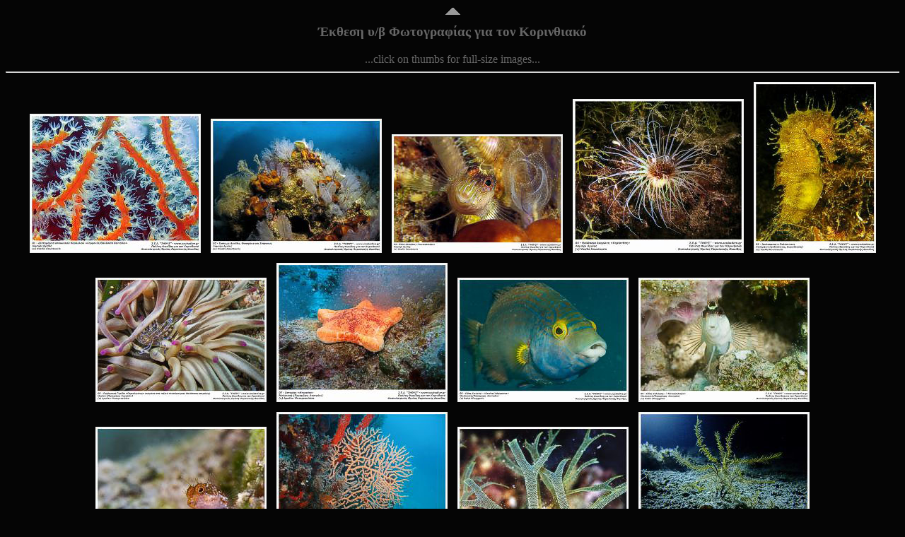

--- FILE ---
content_type: text/html
request_url: http://www.scubadive.gr/downloads/photos/ekdiloseis/2009_08_01_Korinthiakos_Ekthesi/photos/index.htm
body_size: 1211
content:
<!DOCTYPE HTML PUBLIC "-//W3C//DTD HTML 4.01 Transitional//EN">
<html>
<head>
<meta http-equiv="Content-Type" content="text/html; charset=Windows-1253">
<meta name="GENERATOR" content="BreezeBrowser, www.breezesys.com">
<title>Έκθεση υ/β Φωτογραφίας για τον Κορινθιακό</title>
</head>
<! body bgcolor="black" text="gray" link="#aaaaaa" vlink="#aaaaaa" alink="#aaaaaa">
<body bgcolor="#050505" text="#666666" link="#eeeeee" vlink="#aaaaaa" alink="#aaaaaa">

<center>
<h3><a href="http://www.scubadive.gr/forum/showthread.php?p=29398#post29398"><img src="up.gif" border="0"></a><br>Έκθεση υ/β Φωτογραφίας για τον Κορινθιακό</h3>
...click on thumbs for full-size images...
<hr>
<a href="01_vasilis_kountouris_05_10_tsolis.htm"><img src="01_vasilis_kountouris_05_10_tsolis_tn.jpg" vspace="5" hspace="5" width="240" height="195" border="1" alt=""></a>
<a href="02_vasilis_kountouris_01_10_tsolis.htm"><img src="02_vasilis_kountouris_01_10_tsolis_tn.jpg" vspace="5" hspace="5" width="240" height="188" border="1" alt=""></a>
<a href="03_vasilis_kountouris_02_10_tsolis.htm"><img src="03_vasilis_kountouris_02_10_tsolis_tn.jpg" vspace="5" hspace="5" width="240" height="166" border="1" alt=""></a>
<a href="04_vasilis_kountouris_03_10_tsolis.htm"><img src="04_vasilis_kountouris_03_10_tsolis_tn.jpg" vspace="5" hspace="5" width="240" height="216" border="1" alt=""></a>
<a href="05_vasilis_kountouris_09_10_kalamaki.htm"><img src="05_vasilis_kountouris_09_10_kalamaki_tn.jpg" vspace="5" hspace="5" width="171" height="240" border="1" alt=""></a>
<a href="06_apollon_thrasyvoulides_1_7_iraion.htm"><img src="06_apollon_thrasyvoulides_1_7_iraion_tn.jpg" vspace="5" hspace="5" width="240" height="174" border="1" alt=""></a>
<a href="07_apollon_thrasyvoulides_2_7_mylokopi.htm"><img src="07_apollon_thrasyvoulides_2_7_mylokopi_tn.jpg" vspace="5" hspace="5" width="240" height="195" border="1" alt=""></a>
<a href="08_babis_sfouggaris_1_7_mylokopi.htm"><img src="08_babis_sfouggaris_1_7_mylokopi_tn.jpg" vspace="5" hspace="5" width="240" height="174" border="1" alt="sfougarisb@gmail.com 00306944252730"></a>
<a href="09_babis_sfouggaris_2_7_mylokopi.htm"><img src="09_babis_sfouggaris_2_7_mylokopi_tn.jpg" vspace="5" hspace="5" width="240" height="174" border="1" alt="sfougarisb@gmail.com 00306944252730"></a>
<a href="10_babis_sfouggaris_6_7_kalamaki.htm"><img src="10_babis_sfouggaris_6_7_kalamaki_tn.jpg" vspace="5" hspace="5" width="240" height="174" border="1" alt="sfougarisb@gmail.com 00306944252730"></a>
<a href="11_christos_eythimiou_4_5_tsolis.htm"><img src="11_christos_eythimiou_4_5_tsolis_tn.jpg" vspace="5" hspace="5" width="240" height="195" border="1" alt=""></a>
<a href="12_demetrios_stratos_1_7_iraion.htm"><img src="12_demetrios_stratos_1_7_iraion_tn.jpg" vspace="5" hspace="5" width="240" height="174" border="1" alt=""></a>
<a href="13_elena_bazioti_4_6_aliki.htm"><img src="13_elena_bazioti_4_6_aliki_tn.jpg" vspace="5" hspace="5" width="240" height="195" border="1" alt=""></a>
<a href="14_elena_bazioti_5_6_aliki.htm"><img src="14_elena_bazioti_5_6_aliki_tn.jpg" vspace="5" hspace="5" width="240" height="209" border="1" alt=""></a>
<a href="15_george_stratos_3_7_loutraki.htm"><img src="15_george_stratos_3_7_loutraki_tn.jpg" vspace="5" hspace="5" width="240" height="174" border="1" alt=""></a>
<a href="16_george_stratos_5_7_loutraki.htm"><img src="16_george_stratos_5_7_loutraki_tn.jpg" vspace="5" hspace="5" width="240" height="174" border="1" alt=""></a>
<a href="17_georgios_tzanakis_2_4_sterna.htm"><img src="17_georgios_tzanakis_2_4_sterna_tn.jpg" vspace="5" hspace="5" width="240" height="173" border="1" alt=""></a>
<a href="18_georgios_tzanakis_3_4_sterna.htm"><img src="18_georgios_tzanakis_3_4_sterna_tn.jpg" vspace="5" hspace="5" width="240" height="173" border="1" alt=""></a>
<a href="19_georgios_tzanakis_4_4_kalamaki.htm"><img src="19_georgios_tzanakis_4_4_kalamaki_tn.jpg" vspace="5" hspace="5" width="240" height="173" border="1" alt=""></a>
<a href="20_zina_makropoulou_2_7_aliki.htm"><img src="20_zina_makropoulou_2_7_aliki_tn.jpg" vspace="5" hspace="5" width="171" height="240" border="1" alt=""></a>
<a href="21_zina_makropoulou_4_7_aliki.htm"><img src="21_zina_makropoulou_4_7_aliki_tn.jpg" vspace="5" hspace="5" width="240" height="195" border="1" alt=""></a>
<a href="22_fivos_vilanakis_1_4_milokopi.htm"><img src="22_fivos_vilanakis_1_4_milokopi_tn.jpg" vspace="5" hspace="5" width="240" height="195" border="1" alt=""></a>
<a href="23_fivos_vilanakis_2_4_milokopi.htm"><img src="23_fivos_vilanakis_2_4_milokopi_tn.jpg" vspace="5" hspace="5" width="240" height="195" border="1" alt=""></a>
<a href="24_fivos_vilanakis_3_4_kalamaki.htm"><img src="24_fivos_vilanakis_3_4_kalamaki_tn.jpg" vspace="5" hspace="5" width="240" height="195" border="1" alt=""></a>
<a href="25_fivos_vilanakis_4_4_ag_vasileios.htm"><img src="25_fivos_vilanakis_4_4_ag_vasileios_tn.jpg" vspace="5" hspace="5" width="240" height="174" border="1" alt=""></a>
<a href="26_yiannis_issaris_1_5_livadostra.htm"><img src="26_yiannis_issaris_1_5_livadostra_tn.jpg" vspace="5" hspace="5" width="240" height="175" border="1" alt=""></a>
<a href="27_yiannis_issaris_2_5_kalamaki.htm"><img src="27_yiannis_issaris_2_5_kalamaki_tn.jpg" vspace="5" hspace="5" width="240" height="175" border="1" alt=""></a>
<a href="28_yiannis_issaris_3_5_kalamaki.htm"><img src="28_yiannis_issaris_3_5_kalamaki_tn.jpg" vspace="5" hspace="5" width="240" height="175" border="1" alt=""></a>
<a href="29_yiannis_issaris_5_5_kalamaki.htm"><img src="29_yiannis_issaris_5_5_kalamaki_tn.jpg" vspace="5" hspace="5" width="240" height="174" border="1" alt=""></a>
<a href="30_yiannis_issaris_4_5_tsolis.htm"><img src="30_yiannis_issaris_4_5_tsolis_tn.jpg" vspace="5" hspace="5" width="154" height="240" border="1" alt=""></a>

<hr>
<br>
<h4>Σ.Ε.Α. Τηθύς - 07.08 - 15.09.2009, Πάνορμος, Ιτέα<br>(c) 2009 of the corresponding photographers</h4>
</center>
</body>
</html>